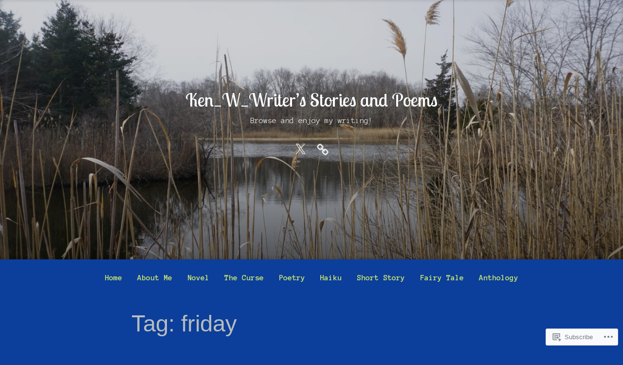

--- FILE ---
content_type: text/javascript; charset=utf-8
request_url: https://www.goodreads.com/review/custom_widget/17663112.Goodreads:%20currently-reading?cover_position=&cover_size=small&num_books=5&order=d&shelf=currently-reading&sort=date_added&widget_bg_transparent=&widget_id=17663112_currently_reading
body_size: 1298
content:
  var widget_code = '  <div class=\"gr_custom_container_17663112_currently_reading\">\n    <h2 class=\"gr_custom_header_17663112_currently_reading\">\n    <a style=\"text-decoration: none;\" rel=\"nofollow\" href=\"https://www.goodreads.com/review/list/17663112-ken-w?shelf=currently-reading&amp;utm_medium=api&amp;utm_source=custom_widget\">Goodreads: currently-reading<\/a>\n    <\/h2>\n      <div class=\"gr_custom_each_container_17663112_currently_reading\">\n          <div class=\"gr_custom_book_container_17663112_currently_reading\">\n            <a title=\"B is for Burglar (Kinsey Millhone, #2)\" rel=\"nofollow\" href=\"https://www.goodreads.com/review/show/8236389839?utm_medium=api&amp;utm_source=custom_widget\"><img alt=\"B is for Burglar\" border=\"0\" src=\"https://i.gr-assets.com/images/S/compressed.photo.goodreads.com/books/1328301471l/8124103._SY75_.jpg\" /><\/a>\n          <\/div>\n          <div class=\"gr_custom_rating_17663112_currently_reading\">\n            <span class=\" staticStars notranslate\"><img src=\"https://s.gr-assets.com/images/layout/gr_red_star_inactive.png\" /><img alt=\"\" src=\"https://s.gr-assets.com/images/layout/gr_red_star_inactive.png\" /><img alt=\"\" src=\"https://s.gr-assets.com/images/layout/gr_red_star_inactive.png\" /><img alt=\"\" src=\"https://s.gr-assets.com/images/layout/gr_red_star_inactive.png\" /><img alt=\"\" src=\"https://s.gr-assets.com/images/layout/gr_red_star_inactive.png\" /><\/span>\n          <\/div>\n          <div class=\"gr_custom_title_17663112_currently_reading\">\n            <a rel=\"nofollow\" href=\"https://www.goodreads.com/review/show/8236389839?utm_medium=api&amp;utm_source=custom_widget\">B is for Burglar<\/a>\n          <\/div>\n          <div class=\"gr_custom_author_17663112_currently_reading\">\n            by <a rel=\"nofollow\" href=\"https://www.goodreads.com/author/show/9559.Sue_Grafton\">Sue Grafton<\/a>\n          <\/div>\n      <\/div>\n      <div class=\"gr_custom_each_container_17663112_currently_reading\">\n          <div class=\"gr_custom_book_container_17663112_currently_reading\">\n            <a title=\"Overlooked (Gives Light #6)\" rel=\"nofollow\" href=\"https://www.goodreads.com/review/show/8227094892?utm_medium=api&amp;utm_source=custom_widget\"><img alt=\"Overlooked\" border=\"0\" src=\"https://i.gr-assets.com/images/S/compressed.photo.goodreads.com/books/1432364528l/23605087._SY75_.jpg\" /><\/a>\n          <\/div>\n          <div class=\"gr_custom_rating_17663112_currently_reading\">\n            <span class=\" staticStars notranslate\"><img src=\"https://s.gr-assets.com/images/layout/gr_red_star_inactive.png\" /><img alt=\"\" src=\"https://s.gr-assets.com/images/layout/gr_red_star_inactive.png\" /><img alt=\"\" src=\"https://s.gr-assets.com/images/layout/gr_red_star_inactive.png\" /><img alt=\"\" src=\"https://s.gr-assets.com/images/layout/gr_red_star_inactive.png\" /><img alt=\"\" src=\"https://s.gr-assets.com/images/layout/gr_red_star_inactive.png\" /><\/span>\n          <\/div>\n          <div class=\"gr_custom_title_17663112_currently_reading\">\n            <a rel=\"nofollow\" href=\"https://www.goodreads.com/review/show/8227094892?utm_medium=api&amp;utm_source=custom_widget\">Overlooked<\/a>\n          <\/div>\n          <div class=\"gr_custom_author_17663112_currently_reading\">\n            by <a rel=\"nofollow\" href=\"https://www.goodreads.com/author/show/5783229.Rose_Christo\">Rose Christo<\/a>\n          <\/div>\n      <\/div>\n      <div class=\"gr_custom_each_container_17663112_currently_reading\">\n          <div class=\"gr_custom_book_container_17663112_currently_reading\">\n            <a title=\"Project Nought: A Graphic Novel\" rel=\"nofollow\" href=\"https://www.goodreads.com/review/show/8195735372?utm_medium=api&amp;utm_source=custom_widget\"><img alt=\"Project Nought: A Graphic Novel\" border=\"0\" src=\"https://i.gr-assets.com/images/S/compressed.photo.goodreads.com/books/1699518008l/61306421._SX50_.jpg\" /><\/a>\n          <\/div>\n          <div class=\"gr_custom_rating_17663112_currently_reading\">\n            <span class=\" staticStars notranslate\"><img src=\"https://s.gr-assets.com/images/layout/gr_red_star_inactive.png\" /><img alt=\"\" src=\"https://s.gr-assets.com/images/layout/gr_red_star_inactive.png\" /><img alt=\"\" src=\"https://s.gr-assets.com/images/layout/gr_red_star_inactive.png\" /><img alt=\"\" src=\"https://s.gr-assets.com/images/layout/gr_red_star_inactive.png\" /><img alt=\"\" src=\"https://s.gr-assets.com/images/layout/gr_red_star_inactive.png\" /><\/span>\n          <\/div>\n          <div class=\"gr_custom_title_17663112_currently_reading\">\n            <a rel=\"nofollow\" href=\"https://www.goodreads.com/review/show/8195735372?utm_medium=api&amp;utm_source=custom_widget\">Project Nought: A Graphic Novel<\/a>\n          <\/div>\n          <div class=\"gr_custom_author_17663112_currently_reading\">\n            by <a rel=\"nofollow\" href=\"https://www.goodreads.com/author/show/14587276.Chelsey_Furedi\">Chelsey Furedi<\/a>\n          <\/div>\n      <\/div>\n      <div class=\"gr_custom_each_container_17663112_currently_reading\">\n          <div class=\"gr_custom_book_container_17663112_currently_reading\">\n            <a title=\"Batman and Robin, Volume 1: Born to Kill\" rel=\"nofollow\" href=\"https://www.goodreads.com/review/show/8130587687?utm_medium=api&amp;utm_source=custom_widget\"><img alt=\"Batman and Robin, Volume 1: Born to Kill\" border=\"0\" src=\"https://i.gr-assets.com/images/S/compressed.photo.goodreads.com/books/1623633032l/17181896._SY75_.jpg\" /><\/a>\n          <\/div>\n          <div class=\"gr_custom_rating_17663112_currently_reading\">\n            <span class=\" staticStars notranslate\"><img src=\"https://s.gr-assets.com/images/layout/gr_red_star_inactive.png\" /><img alt=\"\" src=\"https://s.gr-assets.com/images/layout/gr_red_star_inactive.png\" /><img alt=\"\" src=\"https://s.gr-assets.com/images/layout/gr_red_star_inactive.png\" /><img alt=\"\" src=\"https://s.gr-assets.com/images/layout/gr_red_star_inactive.png\" /><img alt=\"\" src=\"https://s.gr-assets.com/images/layout/gr_red_star_inactive.png\" /><\/span>\n          <\/div>\n          <div class=\"gr_custom_title_17663112_currently_reading\">\n            <a rel=\"nofollow\" href=\"https://www.goodreads.com/review/show/8130587687?utm_medium=api&amp;utm_source=custom_widget\">Batman and Robin, Volume 1: Born to Kill<\/a>\n          <\/div>\n          <div class=\"gr_custom_author_17663112_currently_reading\">\n            by <a rel=\"nofollow\" href=\"https://www.goodreads.com/author/show/171132.Peter_J_Tomasi\">Peter J. Tomasi<\/a>\n          <\/div>\n      <\/div>\n      <div class=\"gr_custom_each_container_17663112_currently_reading\">\n          <div class=\"gr_custom_book_container_17663112_currently_reading\">\n            <a title=\"Small Magic: Short Fiction, 1977-2020\" rel=\"nofollow\" href=\"https://www.goodreads.com/review/show/7541587601?utm_medium=api&amp;utm_source=custom_widget\"><img alt=\"Small Magic: Short Fiction, 1977-2020\" border=\"0\" src=\"https://i.gr-assets.com/images/S/compressed.photo.goodreads.com/books/1633027117l/51072277._SY75_.jpg\" /><\/a>\n          <\/div>\n          <div class=\"gr_custom_rating_17663112_currently_reading\">\n            <span class=\" staticStars notranslate\"><img src=\"https://s.gr-assets.com/images/layout/gr_red_star_inactive.png\" /><img alt=\"\" src=\"https://s.gr-assets.com/images/layout/gr_red_star_inactive.png\" /><img alt=\"\" src=\"https://s.gr-assets.com/images/layout/gr_red_star_inactive.png\" /><img alt=\"\" src=\"https://s.gr-assets.com/images/layout/gr_red_star_inactive.png\" /><img alt=\"\" src=\"https://s.gr-assets.com/images/layout/gr_red_star_inactive.png\" /><\/span>\n          <\/div>\n          <div class=\"gr_custom_title_17663112_currently_reading\">\n            <a rel=\"nofollow\" href=\"https://www.goodreads.com/review/show/7541587601?utm_medium=api&amp;utm_source=custom_widget\">Small Magic: Short Fiction, 1977-2020<\/a>\n          <\/div>\n          <div class=\"gr_custom_author_17663112_currently_reading\">\n            by <a rel=\"nofollow\" href=\"https://www.goodreads.com/author/show/9629.Terry_Brooks\">Terry Brooks<\/a>\n          <\/div>\n      <\/div>\n  <br style=\"clear: both\"/>\n  <center>\n    <a rel=\"nofollow\" href=\"https://www.goodreads.com/\"><img alt=\"goodreads.com\" style=\"border:0\" src=\"https://s.gr-assets.com/images/widget/widget_logo.gif\" /><\/a>\n  <\/center>\n  <noscript>\n    Share <a rel=\"nofollow\" href=\"https://www.goodreads.com/\">book reviews<\/a> and ratings with Ken, and even join a <a rel=\"nofollow\" href=\"https://www.goodreads.com/group\">book club<\/a> on Goodreads.\n  <\/noscript>\n  <\/div>\n'
  var widget_div = document.getElementById('gr_custom_widget_17663112_currently_reading')
  if (widget_div) {
    widget_div.innerHTML = widget_code
  }
  else {
    document.write(widget_code)
  }
